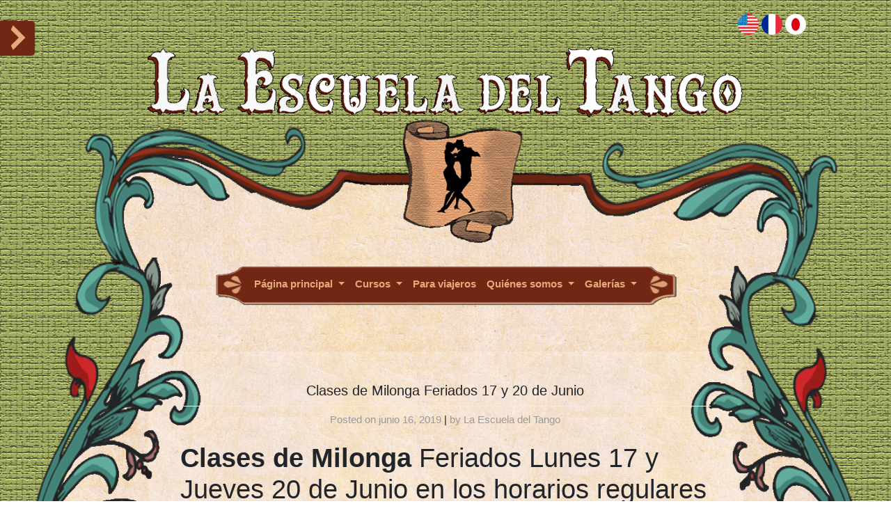

--- FILE ---
content_type: text/html; charset=UTF-8
request_url: https://www.laescueladeltango.com.ar/2019/06/16/clases-de-milonga/
body_size: 7245
content:
<!DOCTYPE html>
<html lang="es-AR">
<head>
    <meta charset="UTF-8">
    <meta name="viewport" content="width=device-width, initial-scale=1">
    <meta http-equiv="X-UA-Compatible" content="IE=edge">
    <link rel="profile" href="http://gmpg.org/xfn/11">
    <link rel="pingback" href="https://www.laescueladeltango.com.ar/xmlrpc.php">

	<!-- This site is optimized with the Yoast SEO plugin v15.0 - https://yoast.com/wordpress/plugins/seo/ -->
	<title>clases de milonga lunes 17 y jueves 20 - La Escuela del Tango</title>
	<meta name="description" content="Clases de Milonga Feriados Lunes 17 y Jueves 20 de Junio en los horarios regulares festejamos aprendiendo a bailar milonga La Escuela del Tango" />
	<meta name="robots" content="index, follow, max-snippet:-1, max-image-preview:large, max-video-preview:-1" />
	<link rel="canonical" href="https://www.laescueladeltango.com.ar/2019/06/16/clases-de-milonga/" />
	<meta property="og:locale" content="es_ES" />
	<meta property="og:type" content="article" />
	<meta property="og:title" content="clases de milonga lunes 17 y jueves 20 - La Escuela del Tango" />
	<meta property="og:description" content="Clases de Milonga Feriados Lunes 17 y Jueves 20 de Junio en los horarios regulares festejamos aprendiendo a bailar milonga La Escuela del Tango" />
	<meta property="og:url" content="https://www.laescueladeltango.com.ar/2019/06/16/clases-de-milonga/" />
	<meta property="og:site_name" content="La Escuela del Tango" />
	<meta property="article:published_time" content="2019-06-16T00:52:09+00:00" />
	<meta property="article:modified_time" content="2019-06-16T00:52:14+00:00" />
	<meta name="twitter:card" content="summary_large_image" />
	<script type="application/ld+json" class="yoast-schema-graph">{"@context":"https://schema.org","@graph":[{"@type":"WebSite","@id":"https://www.laescueladeltango.com.ar/#website","url":"https://www.laescueladeltango.com.ar/","name":"La Escuela del Tango","description":"","potentialAction":[{"@type":"SearchAction","target":"https://www.laescueladeltango.com.ar/?s={search_term_string}","query-input":"required name=search_term_string"}],"inLanguage":"es-AR"},{"@type":"WebPage","@id":"https://www.laescueladeltango.com.ar/2019/06/16/clases-de-milonga/#webpage","url":"https://www.laescueladeltango.com.ar/2019/06/16/clases-de-milonga/","name":"clases de milonga lunes 17 y jueves 20 - La Escuela del Tango","isPartOf":{"@id":"https://www.laescueladeltango.com.ar/#website"},"datePublished":"2019-06-16T00:52:09+00:00","dateModified":"2019-06-16T00:52:14+00:00","author":{"@id":"https://www.laescueladeltango.com.ar/#/schema/person/2957fd0051b731d725cd16d7cffba43e"},"description":"Clases de Milonga Feriados Lunes 17 y Jueves 20 de Junio en los horarios regulares festejamos aprendiendo a bailar milonga La Escuela del Tango","inLanguage":"es-AR","potentialAction":[{"@type":"ReadAction","target":["https://www.laescueladeltango.com.ar/2019/06/16/clases-de-milonga/"]}]},{"@type":"Person","@id":"https://www.laescueladeltango.com.ar/#/schema/person/2957fd0051b731d725cd16d7cffba43e","name":"La Escuela del Tango","image":{"@type":"ImageObject","@id":"https://www.laescueladeltango.com.ar/#personlogo","inLanguage":"es-AR","url":"https://secure.gravatar.com/avatar/feefb7d264fe928508bb334527789e97?s=96&d=mm&r=g","caption":"La Escuela del Tango"}}]}</script>
	<!-- / Yoast SEO plugin. -->


<link rel='dns-prefetch' href='//s.w.org' />
<link rel="alternate" type="application/rss+xml" title="La Escuela del Tango &raquo; Feed" href="https://www.laescueladeltango.com.ar/feed/" />
<link rel="alternate" type="application/rss+xml" title="La Escuela del Tango &raquo; RSS de los comentarios" href="https://www.laescueladeltango.com.ar/comments/feed/" />
		<script type="text/javascript">
			window._wpemojiSettings = {"baseUrl":"https:\/\/s.w.org\/images\/core\/emoji\/13.0.0\/72x72\/","ext":".png","svgUrl":"https:\/\/s.w.org\/images\/core\/emoji\/13.0.0\/svg\/","svgExt":".svg","source":{"concatemoji":"https:\/\/www.laescueladeltango.com.ar\/wp-includes\/js\/wp-emoji-release.min.js?ver=5.5.17"}};
			!function(e,a,t){var n,r,o,i=a.createElement("canvas"),p=i.getContext&&i.getContext("2d");function s(e,t){var a=String.fromCharCode;p.clearRect(0,0,i.width,i.height),p.fillText(a.apply(this,e),0,0);e=i.toDataURL();return p.clearRect(0,0,i.width,i.height),p.fillText(a.apply(this,t),0,0),e===i.toDataURL()}function c(e){var t=a.createElement("script");t.src=e,t.defer=t.type="text/javascript",a.getElementsByTagName("head")[0].appendChild(t)}for(o=Array("flag","emoji"),t.supports={everything:!0,everythingExceptFlag:!0},r=0;r<o.length;r++)t.supports[o[r]]=function(e){if(!p||!p.fillText)return!1;switch(p.textBaseline="top",p.font="600 32px Arial",e){case"flag":return s([127987,65039,8205,9895,65039],[127987,65039,8203,9895,65039])?!1:!s([55356,56826,55356,56819],[55356,56826,8203,55356,56819])&&!s([55356,57332,56128,56423,56128,56418,56128,56421,56128,56430,56128,56423,56128,56447],[55356,57332,8203,56128,56423,8203,56128,56418,8203,56128,56421,8203,56128,56430,8203,56128,56423,8203,56128,56447]);case"emoji":return!s([55357,56424,8205,55356,57212],[55357,56424,8203,55356,57212])}return!1}(o[r]),t.supports.everything=t.supports.everything&&t.supports[o[r]],"flag"!==o[r]&&(t.supports.everythingExceptFlag=t.supports.everythingExceptFlag&&t.supports[o[r]]);t.supports.everythingExceptFlag=t.supports.everythingExceptFlag&&!t.supports.flag,t.DOMReady=!1,t.readyCallback=function(){t.DOMReady=!0},t.supports.everything||(n=function(){t.readyCallback()},a.addEventListener?(a.addEventListener("DOMContentLoaded",n,!1),e.addEventListener("load",n,!1)):(e.attachEvent("onload",n),a.attachEvent("onreadystatechange",function(){"complete"===a.readyState&&t.readyCallback()})),(n=t.source||{}).concatemoji?c(n.concatemoji):n.wpemoji&&n.twemoji&&(c(n.twemoji),c(n.wpemoji)))}(window,document,window._wpemojiSettings);
		</script>
		<style type="text/css">
img.wp-smiley,
img.emoji {
	display: inline !important;
	border: none !important;
	box-shadow: none !important;
	height: 1em !important;
	width: 1em !important;
	margin: 0 .07em !important;
	vertical-align: -0.1em !important;
	background: none !important;
	padding: 0 !important;
}
</style>
	<link rel='stylesheet' id='wp-block-library-css'  href='https://www.laescueladeltango.com.ar/wp-includes/css/dist/block-library/style.min.css?ver=5.5.17' type='text/css' media='all' />
<link rel='stylesheet' id='mojo-sp-css'  href='https://www.laescueladeltango.com.ar/wp-content/plugins/mojoplug-slide-panel/public/css/mojo-sp-public.css?ver=1.1.2' type='text/css' media='all' />
<link rel='stylesheet' id='mojo-sp-style-css'  href='https://www.laescueladeltango.com.ar/wp-content/plugins/mojoplug-slide-panel/public/../style.css?ver=1.1.2' type='text/css' media='all' />
<link rel='stylesheet' id='dashicons-css'  href='https://www.laescueladeltango.com.ar/wp-includes/css/dashicons.min.css?ver=5.5.17' type='text/css' media='all' />
<link rel='stylesheet' id='parent-style-css'  href='https://www.laescueladeltango.com.ar/wp-content/themes/wp-bootstrap-starter/style.css?ver=5.5.17' type='text/css' media='all' />
<link rel='stylesheet' id='wp-bootstrap-starter-bootstrap-css-css'  href='https://www.laescueladeltango.com.ar/wp-content/themes/wp-bootstrap-starter/inc/assets/css/bootstrap.min.css?ver=5.5.17' type='text/css' media='all' />
<link rel='stylesheet' id='wp-bootstrap-starter-style-css'  href='https://www.laescueladeltango.com.ar/wp-content/themes/wp-bootstrap-starter-child/style.css?ver=5.5.17' type='text/css' media='all' />
<script type='text/javascript' src='https://www.laescueladeltango.com.ar/wp-includes/js/jquery/jquery.js?ver=1.12.4-wp' id='jquery-core-js'></script>
<!--[if lt IE 9]>
<script type='text/javascript' src='https://www.laescueladeltango.com.ar/wp-content/themes/wp-bootstrap-starter/inc/assets/js/html5.js?ver=3.7.0' id='html5hiv-js'></script>
<![endif]-->
<script type='text/javascript' src='https://www.laescueladeltango.com.ar/wp-content/themes/wp-bootstrap-starter/inc/assets/js/bootstrap.min.js?ver=5.5.17' id='wp-bootstrap-starter-bootstrapjs-js'></script>
<script type='text/javascript' src='https://www.laescueladeltango.com.ar/wp-content/themes/wp-bootstrap-starter/inc/assets/js/theme-script.js?ver=5.5.17' id='wp-bootstrap-starter-themejs-js'></script>
<link rel="https://api.w.org/" href="https://www.laescueladeltango.com.ar/wp-json/" /><link rel="alternate" type="application/json" href="https://www.laescueladeltango.com.ar/wp-json/wp/v2/posts/1443" /><link rel="EditURI" type="application/rsd+xml" title="RSD" href="https://www.laescueladeltango.com.ar/xmlrpc.php?rsd" />
<link rel="wlwmanifest" type="application/wlwmanifest+xml" href="https://www.laescueladeltango.com.ar/wp-includes/wlwmanifest.xml" /> 
<meta name="generator" content="WordPress 5.5.17" />
<link rel='shortlink' href='https://www.laescueladeltango.com.ar/?p=1443' />
<link rel="alternate" type="application/json+oembed" href="https://www.laescueladeltango.com.ar/wp-json/oembed/1.0/embed?url=https%3A%2F%2Fwww.laescueladeltango.com.ar%2F2019%2F06%2F16%2Fclases-de-milonga%2F" />
<link rel="alternate" type="text/xml+oembed" href="https://www.laescueladeltango.com.ar/wp-json/oembed/1.0/embed?url=https%3A%2F%2Fwww.laescueladeltango.com.ar%2F2019%2F06%2F16%2Fclases-de-milonga%2F&#038;format=xml" />
    <style type="text/css">
        #page-sub-header { background: #fff; }
    </style>
    </head>


<body class="post-template-default single single-post postid-1443 single-format-standard group-blog">
<div id="page" class="site">
	<a class="skip-link screen-reader-text" href="#content">Skip to content</a>
    	
	<div id="preheader" class="container-fluid">
		<div class="row" id="thisrow">
			<div class="col-11 text-right">
				<div id="polylang"><ul>
	<li class="lang-item lang-item-7 lang-item-en no-translation lang-item-first"><a  lang="en-US" hreflang="en-US" href="https://www.laescueladeltango.com.ar/en/"><img src="/wp-content/polylang/en_US.jpg" alt="English" /></a></li>
	<li class="lang-item lang-item-11 lang-item-fr no-translation"><a  lang="fr-FR" hreflang="fr-FR" href="https://www.laescueladeltango.com.ar/fr/"><img src="/wp-content/polylang/fr_FR.jpg" alt="Français" /></a></li>
	<li class="lang-item lang-item-15 lang-item-ja no-translation"><a  lang="ja" hreflang="ja" href="https://www.laescueladeltango.com.ar/ja/"><img src="/wp-content/polylang/ja.jpg" alt="日本語" /></a></li>
</ul>
</div>			</div>
			<div class="col-1"></div>
		</div> 
		<div class="row" id="thatrow">
			<div class="d-none d-sm-block col-12 text-center">
				<img class="img-fluid" src="https://www.laescueladeltango.com.ar/wp-content/themes/wp-bootstrap-starter-child/images/EscueladeltangoBis.png" style="height:110px"/>
			</div>
			<div class="d-block d-sm-none col-12 text-center">
				<img class="img-fluid" src="https://www.laescueladeltango.com.ar/wp-content/themes/wp-bootstrap-starter-child/images/EscueladeltangoRES.png" style="height:250px"/>
			</div>
			
		</div>
		
	</div>
	<header id="masthead" class="site-header navbar-static-top navbar-dark" role="banner">
		<img src="https://www.laescueladeltango.com.ar/wp-content/themes/wp-bootstrap-starter-child/images/Contourheader.png" style="visibility:hidden; width:100%">
		<nav class="navbar navbar-expand-xl p-0">
				<button id="menubutton" class="navbar-toggler collapsed" type="button" data-toggle="collapse" data-target="#main-nav" aria-controls="" aria-expanded="false" aria-label="Toggle navigation">
				<img src="https://www.laescueladeltango.com.ar/wp-content/themes/wp-bootstrap-starter-child/images/chevron-down-solid.svg" style="width:1.2em;">
				</button>
		</nav>
	</header><!-- #masthead -->
	
    	<div id="content" class="site-content justify-content-center"><!-- NAVBAR -->
		
			<nav class="navbar navbar-expand-xl p-0">
					<div id="main-nav" class="collapse navbar-collapse justify-content-center"><ul id="menu-espanol" class="navbar-nav"><li id="menu-item-224" class="nav-item menu-item menu-item-type-post_type menu-item-object-page menu-item-has-children menu-item-224 dropdown"><a title="Página principal" href="#" data-toggle="dropdown" class="dropdown-toggle nav-link" aria-haspopup="true">Página principal <span class="caret"></span></a>
<ul role="menu" class=" dropdown-menu">
	<li id="menu-item-288" class="nav-item menu-item menu-item-type-custom menu-item-object-custom menu-item-home menu-item-288"><a title="Novedades" href="https://www.laescueladeltango.com.ar" class="dropdown-item">Novedades</a></li>
	<li id="menu-item-830" class="nav-item menu-item menu-item-type-post_type menu-item-object-page menu-item-830"><a title="Calendario" href="https://www.laescueladeltango.com.ar/calendario-clases-tango-escuela-de-tango/" class="dropdown-item">Calendario</a></li>
</ul>
</li>
<li id="menu-item-227" class="nav-item menu-item menu-item-type-post_type menu-item-object-page menu-item-has-children menu-item-227 dropdown"><a title="Cursos" href="#" data-toggle="dropdown" class="dropdown-toggle nav-link" aria-haspopup="true">Cursos <span class="caret"></span></a>
<ul role="menu" class=" dropdown-menu">
	<li id="menu-item-228" class="nav-item menu-item menu-item-type-post_type menu-item-object-page menu-item-228"><a title="Regulares" href="https://www.laescueladeltango.com.ar/cursos/regulares/" class="dropdown-item">Regulares</a></li>
	<li id="menu-item-229" class="nav-item menu-item menu-item-type-post_type menu-item-object-page menu-item-229"><a title="Seminarios" href="https://www.laescueladeltango.com.ar/cursos/seminarios/" class="dropdown-item">Seminarios</a></li>
	<li id="menu-item-230" class="nav-item menu-item menu-item-type-post_type menu-item-object-page menu-item-230"><a title="Formación Integral" href="https://www.laescueladeltango.com.ar/cursos/formacion-integral/" class="dropdown-item">Formación Integral</a></li>
	<li id="menu-item-231" class="nav-item menu-item menu-item-type-post_type menu-item-object-page menu-item-231"><a title="Niños" href="https://www.laescueladeltango.com.ar/cursos/ninos/" class="dropdown-item">Niños</a></li>
</ul>
</li>
<li id="menu-item-910" class="nav-item menu-item menu-item-type-post_type menu-item-object-page menu-item-910"><a title="Para viajeros" href="https://www.laescueladeltango.com.ar/tango-para-viajeros-clases-privadas-grupales-y-programas-intensivos-para-visitantes-en-buenos-aires/" class="nav-link">Para viajeros</a></li>
<li id="menu-item-233" class="nav-item menu-item menu-item-type-post_type menu-item-object-page menu-item-has-children menu-item-233 dropdown"><a title="Quiénes somos" href="#" data-toggle="dropdown" class="dropdown-toggle nav-link" aria-haspopup="true">Quiénes somos <span class="caret"></span></a>
<ul role="menu" class=" dropdown-menu">
	<li id="menu-item-234" class="nav-item menu-item menu-item-type-post_type menu-item-object-page menu-item-234"><a title="Historia de la escuela" href="https://www.laescueladeltango.com.ar/quienes-somos/historia-de-la-escuela/" class="dropdown-item">Historia de la escuela</a></li>
	<li id="menu-item-235" class="nav-item menu-item menu-item-type-post_type menu-item-object-page menu-item-235"><a title="Profesores" href="https://www.laescueladeltango.com.ar/quienes-somos/profesores/" class="dropdown-item">Profesores</a></li>
	<li id="menu-item-237" class="nav-item menu-item menu-item-type-post_type menu-item-object-page menu-item-237"><a title="Contacto" href="https://www.laescueladeltango.com.ar/quienes-somos/contacto/" class="dropdown-item">Contacto</a></li>
</ul>
</li>
<li id="menu-item-247" class="nav-item menu-item menu-item-type-post_type menu-item-object-page menu-item-has-children menu-item-247 dropdown"><a title="Galerías" href="#" data-toggle="dropdown" class="dropdown-toggle nav-link" aria-haspopup="true">Galerías <span class="caret"></span></a>
<ul role="menu" class=" dropdown-menu">
	<li id="menu-item-238" class="nav-item menu-item menu-item-type-post_type menu-item-object-page menu-item-238"><a title="Anaqueles del Tango" href="https://www.laescueladeltango.com.ar/galerias/biblioteca-y-galeria/" class="dropdown-item">Anaqueles del Tango</a></li>
	<li id="menu-item-248" class="nav-item menu-item menu-item-type-post_type menu-item-object-page menu-item-248"><a title="Galería de fotos" href="https://www.laescueladeltango.com.ar/galerias/galeria-de-fotos/" class="dropdown-item">Galería de fotos</a></li>
</ul>
</li>
</ul></div>					
            </nav>
		<!-- NAVBAR END -->
		<div id="contentbis" class="container align-self-center">
			<div class="row">
                
	<div id="aradiv" class="d-none d-md-block col-md-1 col-lg-2"></div>
	<section id="primary" class="content-area  col-xs-12 col-sm-12 col-md-10 col-lg-8">
		<main id="main" class="site-main" role="main">

		
<article id="post-1443" class="post-1443 post type-post status-publish format-standard hentry category-aprender-a-bailar category-buenos-aires-argentina category-clase-de-milonga category-clases-de-tango category-claudia-bozzo category-cursos-tango category-escuela-de-tango category-la-escuela-del-tango tag-aprender-a-bailar tag-clase-de-milonga tag-clases-tango tag-claudia-bozzo tag-cursos-intensivos tag-la-escuela-del-tango-buenos-aires-argentina">
	<div class="post-thumbnail">
			</div>
	<header class="entry-header">
		<h1 class="entry-title">Clases de Milonga Feriados 17 y 20 de Junio</h1>		<div class="entry-meta">
			<span class="posted-on">Posted on <a href="https://www.laescueladeltango.com.ar/2019/06/16/clases-de-milonga/" rel="bookmark"><time class="entry-date published" datetime="2019-06-16T00:52:09+00:00">junio 16, 2019</time></a></span> | <span class="byline"> by <span class="author vcard"><a class="url fn n" href="https://www.laescueladeltango.com.ar/author/cbozzo/">La Escuela del Tango</a></span></span>		</div><!-- .entry-meta -->
			</header><!-- .entry-header -->
	<div class="entry-content">
		<h1><strong>Clases de Milonga</strong> Feriados Lunes 17 y Jueves 20 de Junio en los horarios regulares</h1>
<p>Como acostumbramos a disfrutar las clases en dias feriados, festejamos aprendiendo a bailar milonga:<br />
Lunes 17/6 -18.30 a 20 hs Basicos -20 a 21.30hs Intermedios y Avanzados<br />
Jueves 20/6 -12.30 a 14 hs Todos los niveles</p>
<p><iframe src="https://www.youtube.com/embed/AufcjzdP15s" width="560" height="315" frameborder="0" allowfullscreen="allowfullscreen"></iframe></p>
<p>El resto de la semana y del mes, seguimos en nuestros horarios regulares.</p>
<p>Los esperamos,</p>
<div style="text-align: right;"><b>La Escuela del Tango</b>&#8211; 27 Años formando bailarines</div>
<div style="text-align: right;">Dirección General:<b> Lic. Claudia Bozzo</b></div>
<div style="text-align: right;">San José 364, Piso 3°, Dpto.A</div>
<div style="text-align: right;">Monserrat, Ciudad de Buenos Aires (1076)</div>
<div style="text-align: right;">TE: +54 11 4383 0466 <a href="mailto:escueladeltango@gmail.com">escueladeltango@gmail.com</a></div>
<div style="text-align: right;">Blog: <a href="https://escueladeltango.blogspot.com/">https://escueladeltango.blogspot.com/</a></div>
<div style="text-align: right;">Facebook: <a href="https://www.facebook.com/escueladetango">https://www.facebook.com/escueladetango</a></div>
<div style="text-align: right;">Instagram: <a href="https://www.instagram.com/escueladetango">https://www.instagram.com/escueladetango</a></div>
	</div><!-- .entry-content -->

	<footer class="entry-footer">
		<span class="cat-links">Posted in <a href="https://www.laescueladeltango.com.ar/category/aprender-a-bailar/" rel="category tag">aprender a bailar</a>, <a href="https://www.laescueladeltango.com.ar/category/buenos-aires-argentina/" rel="category tag">buenos aires argentina</a>, <a href="https://www.laescueladeltango.com.ar/category/clase-de-milonga/" rel="category tag">clase de milonga</a>, <a href="https://www.laescueladeltango.com.ar/category/clases-de-tango/" rel="category tag">clases de tango</a>, <a href="https://www.laescueladeltango.com.ar/category/claudia-bozzo/" rel="category tag">Claudia Bozzo</a>, <a href="https://www.laescueladeltango.com.ar/category/cursos-tango/" rel="category tag">Cursos Tango</a>, <a href="https://www.laescueladeltango.com.ar/category/escuela-de-tango/" rel="category tag">escuela de tango</a>, <a href="https://www.laescueladeltango.com.ar/category/la-escuela-del-tango/" rel="category tag">la escuela del tango</a></span> | <span class="tags-links">Tagged <a href="https://www.laescueladeltango.com.ar/tag/aprender-a-bailar/" rel="tag">aprender a bailar</a>, <a href="https://www.laescueladeltango.com.ar/tag/clase-de-milonga/" rel="tag">clase de milonga</a>, <a href="https://www.laescueladeltango.com.ar/tag/clases-tango/" rel="tag">clases tango</a>, <a href="https://www.laescueladeltango.com.ar/tag/claudia-bozzo/" rel="tag">claudia bozzo</a>, <a href="https://www.laescueladeltango.com.ar/tag/cursos-intensivos/" rel="tag">cursos intensivos</a>, <a href="https://www.laescueladeltango.com.ar/tag/la-escuela-del-tango-buenos-aires-argentina/" rel="tag">la escuela del tango buenos aires argentina</a></span>	</footer><!-- .entry-footer -->
</article><!-- #post-## -->

	<nav class="navigation post-navigation" role="navigation" aria-label="Entradas">
		<h2 class="screen-reader-text">Navegación de entradas</h2>
		<div class="nav-links"><div class="nav-previous"><a href="https://www.laescueladeltango.com.ar/2019/06/04/clases-la-escuela-del-tango/" rel="prev">Clases en La Escuela del Tango</a></div><div class="nav-next"><a href="https://www.laescueladeltango.com.ar/2019/06/27/curso-tango-salon-intermedios-lunes-miercoles-viernes/" rel="next">Curso Tango Salon Intermedios</a></div></div>
	</nav>
		</main><!-- #main -->
	</section><!-- #primary -->
	<div id="aradiv" class="d-none d-md-block col-md-1 col-lg-2"></div>


<aside id="secondary" class="widget-area col-sm-12 col-lg-4" role="complementary">
	<section id="search-3" class="widget widget_search"><form role="search" method="get" class="search-form" action="https://www.laescueladeltango.com.ar/">
    <label>
        <input type="search" class="search-field form-control" placeholder="Search &hellip;" value="" name="s" title="Search for:">
    </label>
    <input type="submit" class="search-submit btn btn-default" value="Search">
</form>



</section></aside><!-- #secondary -->
﻿			</div><!-- .row -->
		</div><!-- .container -->
	</div><!-- #content -->
	<div id="prefooter">
		<img src="https://www.laescueladeltango.com.ar/wp-content/themes/wp-bootstrap-starter-child/images/Contourfoot.png" style="visibility:hidden; width:100%">
	</div>
    	<footer id="colophon" class="container-fluid site-footer navbar-dark" role="contentinfo">
            <div id="footer" class="row site-info">
					<div id="g" class="col-12 col-sm-4">
					<div class="row justify-content-center">
						<div class="col-4 col-sm-8 col-md-4"><a href="https://www.facebook.com/escueladetango/" target="_blank"><img class="image-fluid" src="https://www.laescueladeltango.com.ar/wp-content/themes/wp-bootstrap-starter-child/images/facebook.png"/></a></div>
						<div class="col-4 col-sm-8 col-md-4"><a href="https://twitter.com/escueladetango?lang=en" target="_blank"><img class="image-fluid" src="https://www.laescueladeltango.com.ar/wp-content/themes/wp-bootstrap-starter-child/images/twitter.png"/></a></div>
						<div class="col-4 col-sm-8 col-md-4"><a href="https://www.youtube.com/user/laescueladeltango1" target="_blank"><img class="image-fluid" src="https://www.laescueladeltango.com.ar/wp-content/themes/wp-bootstrap-starter-child/images/youtube.png"/></a></div>
					</div>
					</div>
					<div id="m" class="col-12 col-sm-4 text-center align-middle">
						<a href="https://www.laescueladeltango.com.ar/wp-content/themes/wp-bootstrap-starter-child/quienes-somos/contacto/">Contacto</a><br>
						<span>Tel: +54 11 4383 0466</span><br><br>
						<a href="https://www.laescueladeltango.com.ar/wp-content/themes/wp-bootstrap-starter-child/alquiler-de-salon/">Alquiler de Salón</a><br><br>
						<a href="https://etudiants-caweb.u-strasbg.fr/1718/elustondo/Wordpress/wordpress/menciones-legales/">Menciones Legales</a>
					</div>
					<div id="d" class="col-12 col-sm-4">
						<div id="Googlemappin" class="row">
							<div class="col-6 col-sm-8 col-md-6 text-right">
							<a href="https://www.google.fr/maps/place/La+Escuela+Del+Tango/@-34.612986,-58.388254,17z/data=!3m1!4b1!4m5!3m4!1s0x95bccadbcd146b91:0x3da9d99bf2f8d69b!8m2!3d-34.612986!4d-58.38606?dcr=0" target="_blank">
								<img class="image-fluid" src="https://www.laescueladeltango.com.ar/wp-content/themes/wp-bootstrap-starter-child/images/ping.png">
							</a>
							</div>
							<div class="col-6 col-sm-8 col-md-6">
							<span class="text-left">San José 364 <br> 3er piso Dpto A </br> C1076AAH </br>Buenos Aires</span>
							</div>	
						</div>
					</div>
					
				</div>
				<div id="credit" class="container text-center">Site fièrement produit par <a href="https://www.linkedin.com/in/mercedes-elustondo-27609b84/">Mercedes Elustondo</a>, <a href="https://www.linkedin.com/in/aurore-koeffer-08576a14b/">Aurore Koeffer</a>, <a href="https://www.linkedin.com/in/johannes-coulet-51a01b37/">Johannes Coulet</a> et <a href="https://www.linkedin.com/in/delphine-charles-a465b510b/">Delphine Charles</a>, étudiants du <a href="https://mastercaweb.u-strasbg.fr/">master CAWEB</a> à Strasbourg</div>
	
	</footer><!-- #colophon -->
</div><!-- #page -->

      <div id="mojo-sp-left-wrap">
                            <div id="mojo-sp-left" class="mojo-sp">
                                <div class="mojosp-widget-area"><aside id="custom_html-2" class="widget_text widget widget_custom_html"><h3 class="widget-title">Horarios Cursos 2026</h3><div class="textwidget custom-html-widget"><table id="horariosTable" width="1042" class="d-none d-md-block">
<tbody>
<!---- HEADER ---->
<tr style="text-align: center;font-weight: bold;height:2em;">
<td>Lunes</td>
<td>Martes</td>

<td>Jueves</td>

<td>Sabado</td>
</tr>
<!---- FIRST ROW ---->
<tr>
<td></td>
<td></td>

<td></td>

<td><strong>15.00 / 16.30 TANGO </strong>Principiante <em>e Intermedio</em></td>
</tr>
<!---- SECOND ROW ---->
<tr>
<td><strong>18.30 / 20.00 ENTRENAMIENTO CORP </strong>Todo nivel  <em></em></td>
<td><strong>18.30 / 20.00 TANGO </strong>Principiante <em></em></td>

<td><strong>18.30 / 20.00 TANGO </strong>Principiante <em></em></td>

<td></td>
</tr>
<!---- THIRD ROW ---->
<tr>
<td><strong>20.00 / 21.30 TANGO </strong>Avanzado  <em></em></td>
<td><strong>20.00 / 21.30 TANGO </strong>Intermedio <em></em></td>

<td><strong>20.00 / 21.30 TANGO </strong>Intermedio <em></em></td>

<td></td>
</tr>
</tbody>
</table>
<!---- small screen summary ---->
<div class="d-block d-md-none" style="color:#e3aa7c;">
<strong>Lunes</strong><br>

18.30 / 20.00 - ENTRENAMIENTO CORP Todo nivel  con <br>
20.00 / 21.30 - TANGO Avanzado  con <br>
<strong>Martes</strong><br>

18.30 / 20.00 - TANGO Principiante con <br>
20.00 / 21.30 - TANGO Intermedio con <br>




<strong>Jueves</strong><br>

18.30 / 20.00 - TANGO Principiante con <br>
20.00 / 21.30 - TANGO Intermedio con <br>




<strong>Sabado</strong><br>
15.00 / 16.30 - TANGO Principiante con e Intermedio<br>


</div>
</div></aside>          </div><!-- .widget-area -->
                            </div>
                            <button id="mojo-sp-left-button" class="mojo-sp-button">
                                <span class="dashicons"></span>
                            </button>
                        </div><script type='text/javascript' id='mojo-sp-js-extra'>
/* <![CDATA[ */
var mojospOptions = {"leftPanelShow":"0","leftTarget":"body","leftZindex":"","leftWidth":"1200","leftBgColor":"#404040","leftButtonShow":"1","leftIconOpen":"dashicons-arrow-right-alt2","leftIconClose":"dashicons-arrow-left-alt2","leftIconColor":"#a0a0a0","leftButtonBgColor":"#404040","rightPanelShow":"0","rightTarget":"body","rightWidth":"240","rightZindex":"","rightBgColor":"#404040","rightButtonShow":"1","rightIconOpen":"dashicons-arrow-left-alt2","rightIconClose":"dashicons-arrow-right-alt2","rightIconColor":"#a0a0a0","rightButtonBgColor":"#404040"};
/* ]]> */
</script>
<script type='text/javascript' src='https://www.laescueladeltango.com.ar/wp-content/plugins/mojoplug-slide-panel/public/js/mojo-sp-public.js?ver=1.1.2' id='mojo-sp-js'></script>
<script type='text/javascript' src='https://www.laescueladeltango.com.ar/wp-content/themes/wp-bootstrap-starter-child/inc/assets/js/customizer.js?ver=1.1' id='customizer.js-js'></script>
<script type='text/javascript' src='https://www.laescueladeltango.com.ar/wp-includes/js/wp-embed.min.js?ver=5.5.17' id='wp-embed-js'></script>
</body>
</html>


--- FILE ---
content_type: text/css
request_url: https://www.laescueladeltango.com.ar/wp-content/themes/wp-bootstrap-starter-child/style.css?ver=5.5.17
body_size: 2399
content:
/*
 Theme Name:   wp-bootstrap-starter-child
 Theme URI:    http://example.com/twenty-fifteen-child/
 Description:  wp-bootstrap-starter Child Theme
 Author:       John Doe
 Author URI:   http://example.com
 Template:     wp-bootstrap-starter
 Version:      1.0.0
 License:      GNU General Public License v2 or later
 License URI:  http://www.gnu.org/licenses/gpl-2.0.html
 Tags:         light, dark, two-columns, right-sidebar, responsive-layout, accessibility-ready
 Text Domain:  wp-bootstrap-starter-child
*/

/*GENERAL*/
body{
	background: url(images/yellowbackground.png);
    background-position: center;
    background-size: 100%;
    background-repeat: repeat-y;
	font-family: Cambria,-apple-system,BlinkMacSystemFont,"Segoe UI",Roboto,"Helvetica Neue",Arial,sans-serif,"Apple Color Emoji","Segoe UI Emoji","Segoe UI Symbol";
}
div#content.site-content{
	background: url("images/ContourComplet.png");
	background-repeat: no-repeat;
	background-position: top; 
	pointer-events: none;
}
#preheader{
	background: url(images/texturegreen.png);
    background-repeat: repeat-y;
}

header#masthead{
	background: url(images/Contourheader.png);
    background-repeat: no-repeat;
	color:white;
	box-shadow: none; 
}
#prefooter{
	background: url(images/Contourfoot.png);
    background-repeat: no-repeat;
}

footer#colophon{
    background: url(images/texturegreen.png);
    background-repeat: repeat-y;
	padding: 4rem;
    padding-bottom: 2rem;
	padding-top:0rem;
	font-weight:bold;
	font-size:18px;
	text-shadow: 2px 2px 2px black;
} 
/* Smaller than 1199.98px*/
@media (max-width: 1199.98px) { 
	div#content.site-content{
		background-size: 1410px; 
		min-height:723px !important;
		margin-top:-115px;
		padding-top:0rem;
	}
	#preheader{
		background-position: center;
		background-size: 1410px; 
		padding-top:30px;
	}
	header#masthead{
		background-position: top;
		background-size: 1410px;
		min-height: 335px;
	}
	#prefooter{
		background-position: top;
		background-size: 1410px;
		min-height: 387px;
		margin-top:-193px;
		margin-bottom:-23px;
	}
	footer#colophon{
		background-position: top;
		background-size: 1410px;
		min-height: 200px;
		max-width:1410px
	} 
 }
/* Bigger than 1199.98px*/
@media (min-width: 1200px) { 
	div#content.site-content{
		background-size: 100%; 
		margin-top:-2.7%;
		padding-top:0rem;
		min-height:50vw;
	}
	#preheader{
		background-position: center;
		background-size: 100%; 
		padding-top:30px;
	}
	header#masthead{
		background-position: center;
		background-size: 100%; 
		position:relative;
		padding:0;
	}
	#prefooter{
		background-position: center;
		background-size: 100%; 
		margin-top:-14%;
	}
	footer#colophon{
		background-position: center;
		background-size: 100%; 
		min-height: 200px;
	} 
 }



/*gérer bug de colonne droite transparente en responsive */
body, body>div#page {
	width: 100%;
    height: 100%;
    margin: 0px;
    padding: 0px;
    overflow-x: hidden; 
}

/*CONTENT*/
#contentbis{
	padding-top:28px;
	margin-top:60px;
}
section#primary.content-area{
	padding: 46px;
	padding-top: 15px;
	pointer-events: auto;
}
section#primary::after {
    content: "";
    height: 101%; 
    width: 100%;
    background-color: rgb(255, 255, 255, 0.2);
    z-index: -1;
    display: block;
    position: absolute;
    top: -30px;
    left: 0px;
	border-radius: 10px;
}   
#contentbis>div.row{
	padding-bottom:85px;
}

div#content>div.container{
	max-width:1300px;
}

div#footer-widget, footer.entry-footer{
	display:none;
}
header.entry-header{
	text-align: center;
}
a{
	color:#c40000;
}
a:hover {
    color: #8B0000;
    text-decoration: none;
}
/*Polylang*/

#polylang>ul{
	min-width:160px;
	margin-top:0px;
	margin-bottom:0px;
	}
#polylang>ul>li{
	list-style-type: none;
	display:inline-block;
	padding-top:10px
}
#polylang>ul>li>a>img{
	width:30px;
	height:30px;
	border-radius:50%;
}
/*MENU*/
nav{
	pointer-events: auto;
}
#main-nav.collapse>ul>li>ul.dropdown-menu {
	background-color:#712714;
}
#main-nav.collapse>ul>li>ul.dropdown-menu>li>a{
	color:#e3aa7c; 
	font-weight:bold;
}
#main-nav, #main-nav.collapse{
	background: url(images/menubackbis.png);
    background-position: center;
    background-size: 665px 57px;
    background-repeat: no-repeat;
    margin: 0;
    margin-top: 5px;
    padding: 0;
    padding-top: 15px;
    padding-bottom: 20px;
    max-width: 200%;
}
#main-nav>ul>li>a, #main-nav.collapse>ul>li>a {
	color:#e3aa7c;
	font-weight:bold;
}
#main-nav>ul, #main-nav.collapse>ul{

}
#main-nav>ul>li, #main-nav.collapse>ul>li{
	
}
#main-nav>ul>li:first-child, #main-nav.collapse>ul>li:first-child{
	
} 
/*Collapsing/se MENU*/
button#menubutton {
	width: 50%;
    margin: auto;
    margin-top: -10%;
}
button#menubutton>img{
	width: 1.2em;
    margin-left: 8em;
}
svg.svg-inline--fa.fa-angle-down.fa-w-10{ 
	    color: black;
		font-size: 3rem;
}
.navbar-toggler:focus {
outline:0;
}
#main-nav.collapsing, #main-nav.show{
	background:transparent;
	margin-top:0px;
	padding-top:20px;
	font-weight:bold;
	font-size:18px;
	position:relative;
	min-height: 400px;
	
}
#main-nav.collapsing>ul, #main-nav.show>ul{
	background-color:transparent;
	padding:;
	border:none; 	
	position:absolute;
	left:30%;
	
}
#main-nav.collapsing>ul>li, #main-nav.show>ul>li{
	border:none;
	z-index:0;
}
#main-nav.collapsing>ul>li>a, #main-nav.show>ul>li>a{
	color:#943220;
}
#main-nav.collapsing>ul>li>ul>li>a, #main-nav.show>ul>li>ul>li>a{
	color:#943220;
	font-weight:bold;
	font-size:18px;
	
}
#main-nav.collapsing>ul>li:first-child, #main-nav.show>ul>li:first-child{
	padding-left:0px;
}
#main-nav.collapsing>ul>li>ul.dropdown-menu, #main-nav.show>ul>li>ul.dropdown-menu  {
	background-color:transparent;
}
#main-nav.collapsing>ul>li>a, #main-nav.show>ul>li>a {
	color:#943220;
	font-weight:bold;
}
#main-nav.collapsing>ul>li>ul.dropdown-menu>li>a, #main-nav.show>ul>li>ul.dropdown-menu>li>a {
	color:#943220; 
	font-weight:bold;
}
/*header*/
.navbar-brand{
	margin-right:0;
}


#preheader>div#thisrow{
	margin-top: -20px;
    margin-bottom:10px;
}
/*Footer*/
#g>.row>div{
	padding-top:40px;
	max-width: 110px;
}
#Googlemappin>div.text-right{
	max-width:115px;
}
#credit{
	padding-top:10px;
	color:white;
	font-weight:bold;
	font-size:14px;
}
#m>a, #m>h4 {
	font-size:18px;
}
#g>.row>div:hover, #Googlemappin>div.text-right:hover{
	animation-name: bounce;
	animation-duration: 0.2s;
}
@keyframes bounce {
	from {
		position:relative;
		top:0px;
	}
	to {top:-15px;}
			}
#footer>div{
	padding:20px;
}
div#footer img {
    width: 75%;
}

/********TEXT DETAILS*********/
p{
	text-indent:50px;
}

#trayectoria>p{
	text-indent:0px;
	line-height: 1.5;
	margin-top:1;
	margin-bottom:0;
}
#trayectoria span{
	display:block;
	margin-left:40px;
	line-height: 1.2;
}
div.entry-content>p>img{
	padding:5px;
	margin: 20px;
	box-shadow: 1px -2px 5px 5px #943220, 0 0 0px 12px #6a2410, 0px 0px 6px 13px black;
}
h2.entry-title {
    font-family: Cambria;
    font-size: 40px;
    font-style: Italic;
	border-bottom:none;
	padding-bottom: 30px;
}
span.posted-on>a {
    color: #9a9a9a;
}
span.author.vcard>a {
    color: #9a9a9a;
}

/*SEO <h1> to <h6> */
h3{
	margin-top:0;
	margin-bottom: 1rem;
	font-size: 1.2rem;
	font-weight: bold;
}
h4{
	margin-top:0;
	margin-bottom: 1rem;
	font-size: 1rem;
	display:inline;
	font-weight:bold;
}
h2.entry-title::after {
    content: "";
    background-image: url(https://www.laescueladeltango.com.ar/wp-content/themes/wp-bootstrap-starter-child/images/Flores.png);
    background-position: bottom;
    background-size: 31%;
    background-repeat: no-repeat;
    height: 36px;
    width: 100%;
    display: block;
    position: absolute;
    left: 0;
    z-index: 2;
}
/*center form */

form>p>label{
	display:block;
}
form>p{
	text-align: center; 
}
.form-control{
	max-width: 90%;
    min-width: 60%;

	margin: 0 auto ! important;
}
/*Mojoplug*/
#mojo-sp-left-wrap{
	position:fixed;
}
#mojo-sp-left{
	height:600px;
	background: rgb(113, 39, 20) !important;
	margin-top:20px;
}
button#mojo-sp-left-button{
	background: rgb(113, 39, 20) !important;
	margin-top: 20px;
}
button#mojo-sp-left-button>span.dashicons{
	color:#e3aa7c !important; 
}
div#mojo-sp-left>div>aside>div>table>tbody>tr>td{
	height:6em;
	border:3px solid #e3aa7c;
	color:#e3aa7c;
}
div#mojo-sp-left>div>aside>h3{
	color:#e3aa7c;
	font-size:3rem;
	font-style:italic;
	
}
iframe{
    max-height:400px;
    max-width: 550px;
    margin: auto;
    display: block;
    padding: 10px;
}

--- FILE ---
content_type: application/javascript
request_url: https://www.laescueladeltango.com.ar/wp-content/themes/wp-bootstrap-starter-child/inc/assets/js/customizer.js?ver=1.1
body_size: 505
content:
/**
 * File customizer.js.
 *
 * Theme Customizer enhancements for a better user experience.
 *
 * Contains handlers to make Theme Customizer preview reload changes asynchronously.
 */

jQuery('body').bind('click', function(e) {
    if(jQuery(e.target).closest('.navbar').length == 0) {
        // click happened outside of .navbar, so hide
        var opened = jQuery('.navbar-collapse').hasClass('collapse show');
        if ( opened === true ) {
            jQuery('.navbar-collapse').collapse('hide');
        }
    } 
});
function getId (id) {
        return (document.getElementById (id));
    }	
window.onresize = function(event){
		var Menus = document.getElementsByClassName('navbar-nav');
		var Menuchange = getId ('main-nav');

		for(var i = 0; i < Menus.length; i++)
				{
				var menuheight= Menus[i].offsetHeight;
				console.log(Menus[i].classList.contains('show'));
				if (Menuchange.classList.contains('show')&&(menuheight< 150 ))
				{ 
						Menuchange.classList.remove('show');
					

				}}};

// When the user scrolls the page, execute myFunction 
window.onscroll = function() {myFunction()};

function myFunction() {
	
	var content = document.getElementById("content");
	var initialpos = content.offsetTop + 35;
	var prefoot = document.getElementById("prefooter").offsetTop;
	var footH = prefoot - window.innerHeight +164;
	console.log(footH)

  if ((window.pageYOffset >= initialpos)&&(window.pageYOffset < footH)) {
    content.style.backgroundAttachment='fixed';
	content.style.backgroundPosition='50% 50%';
  } 
  else if (window.pageYOffset > footH){
	content.style.backgroundAttachment='';
	content.style.backgroundPosition='50% 100%';}
  
  else if (window.pageYOffset < initialpos){
	  content.style.backgroundAttachment='';
	  content.style.backgroundPosition='top';
}}


